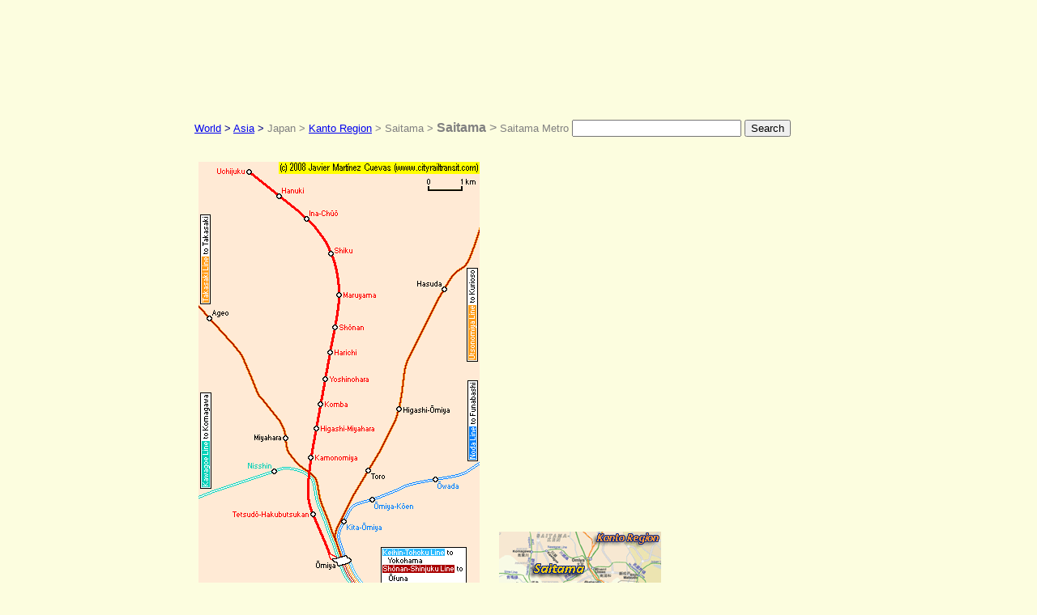

--- FILE ---
content_type: text/html
request_url: http://www.johomaps.com/as/japan/saitama/saitama/saitama_metro.html
body_size: 8112
content:
<HTML>
<HEAD>
<TITLE>Rail Map of Saitama - JohoMaps</TITLE>
<base target="_self">
</HEAD>
<BODY BGCOLOR=#FCFDDF bgproperties="fixed">

<center>

<script type="text/javascript"><!--
google_ad_client = "pub-3718664539010827";
/* 728x90, creado 19/07/10 */
google_ad_slot = "9727377724";
google_ad_width = 728;
google_ad_height = 90;
//-->
</script>
<script type="text/javascript"
src="http://pagead2.googlesyndication.com/pagead/show_ads.js">
</script>
  
</center>
<p>&nbsp;</p>



<div align="center">
  <center>



  <table border="0" cellpadding="0" cellspacing="0" width="800" height="282">
    <tr>
      <td colspan="3">
        <p align="center"></td>
    </tr>
    <tr>
      <td height="1" colspan="3">




        <form action="http://www.google.com/cse" id="cse-search-box">
          <p align="left"><font face="Arial" size="2" color="#000080"><a href="../../../../mapmain.html">World</a>
      &gt; <a href="../../../asia1map.html">Asia</a> &gt; </font><font face="Arial" size="2" color="#808080">Japan
          &gt; <a href="../../tokyo/kantorail.html">Kanto Region</a> &gt; Saitama
          &gt;</font><font face="Arial" size="2" color="#000080">
</font><font face="Arial" size="3" color="#808080"><b>Saitama</b></font><font color="#808080"><font face="Arial" size="3"><b>
</b>&gt;</font><font face="Arial" size="2">  Saitama Metro</font>
    <input type="hidden" name="cx" value="partner-pub-9047823928870183:b5bau8l027t" />   
    <input type="hidden" name="ie" value="ISO-8859-1" />   
    <input type="text" name="q" size="24" />   
    <input type="submit" name="sa" value="Search" />   
</form>   


<p align="center"><font face="Arial" size="2" color="#808080"></font>


<script type="text/javascript"><!--
google_ad_client = "pub-9047823928870183";
/* 728x15, created 2/18/08 */
google_ad_slot = "2976792760";
google_ad_width = 728;
google_ad_height = 15;
//-->
</script>
<script type="text/javascript"
src="http://pagead2.googlesyndication.com/pagead/show_ads.js">
</script>
</p>

        </font>

      </td>
    </tr>
  <center>
  <center>
    <tr>
      <td height="271">&nbsp;</td>
      <td height="271" valign="top">



</center>

      <img border="0" src="saitama_metro.gif" width="347" height="657">
      <map name="FPMap0">
        <area href="../../tokyo/tokyo2.html" shape="rect" coords="91, 91, 141, 109">
        <area href="../../kanagawa/yokohama/yokohama_subway.html" shape="rect" coords="50, 143, 136, 162">
        <area href="../../tokyo/kantorail.html" shape="rect" coords="118, 1, 199, 17">
        <area href="saitama_metro.html" shape="rect" coords="40, 39, 108, 54"></map>&nbsp;&nbsp;&nbsp;&nbsp;
      <img border="0" src="../../kantorail_index_en.gif" width="200" height="200" usemap="#FPMap0">
      </td>
      <td height="271">&nbsp;</td>
    </tr>
    <tr>
      <td height="14"></td>
  </center>
      </center>
      <td height="14" valign="top">
        <p align="center">
        <br>
        <font color="#000080">&nbsp;</font>
        
      </td>
  <center>



  <center>
      <td height="14"></td>
    </tr>
  </table>
  </center>
  </div>
      </center>
<div align="center">
  <center>
    <table border="0" cellpadding="0" cellspacing="0" width="900">
      <tr>
        <td width="11" height="10">
      
&nbsp;

      
        </td>
        <td width="200" height="10">
      
<p align="left">
      
      
</p>

      
        </td>
        <td width="11" height="10" valign="top" align="center"></td>
        <td height="10" align="center">
      
      
        </td>
        <td width="11" height="10" align="center">
      
      
        </td>
        <td width="200" height="10" align="center">
      
      
        <p align="left"><b>
      
&nbsp;</b>

      
        </td>
        <td width="11" height="10" align="center">
      
      
        </td>
      </tr>
      <tr>
        <td width="11" bordercolor="#000000">

        
        </td>
        <td width="200" bordercolor="#000000" height="150">

<script type="text/javascript"><!--
google_ad_client = "pub-3718664539010827";
/* 300x250, creado 19/07/10 */
google_ad_slot = "5404629653";
google_ad_width = 300;
google_ad_height = 250;
//-->
</script>
<script type="text/javascript"
src="http://pagead2.googlesyndication.com/pagead/show_ads.js">
</script>

        
        </td>
        <td width="11" height="150" valign="top" align="center"></td>
        <td align="center" valign="top">
        
<font size="3" color="#000080"><u>Subway Map of Saitama</u></font>
<p>
        
<font color="#000080"><font size="3">Map provided by <a href="http://www.cityrailtransit.com/" target="_blank">
          CityRailTransit.com</a></font><font size="2">
          <br>
          Used with permission of the copyright holder
          </font></font>

      
</p>

      
<p>
        
<a target="_blank" href="http://www.wunderground.com/global/stations/47629.html?bannertypeclick=miniDial">
<img src="http://banners.wunderground.com/weathersticker/miniDial_both/language/www/global/stations/47629.gif" border=0
alt="Click for Omiya, Japan Forecast" height=50 width=150></a>&nbsp; <map name="FPMap1">
          <area title="Johomaps Facebook Group - track recent developments" href="http://www.facebook.com/group.php?gid=139154446108871" shape="rect" coords="112, 0, 149, 46" target="_blank">
          <area title="Terms of Use and conditions" href="http://www.johomaps.com/disclaimer.htm" shape="rect" coords="38, 1, 77, 49" target="_blank">
        
          <area title="Favouritize Johomaps" href="javascript:window.external.AddFavorite('http://www.johomaps.com/', ' 
Johomaps Home Page')" title="Johomaps Home Page" onMouseOver="window.status='johomaps.com Home Page'; return true" onMouseOut="window.status=''; return true" shape="rect" coords="2, 4, 40, 49">
          <area title="Set Johomaps as your home page" href="http://www.johomaps.com/pannel_4.html" shape="rect" coords="77, 1, 114, 47" target="_blank"></map>
 <img border="0" src="http://www.johomaps.com/pannel_4.jpg" usemap="#FPMap1" width="150" height="50">

      
</p>

      
<p>
        
<a href="#top"><img border="0" src="../../../../backtop.gif" width="85" height="35"></a>

<!--WEBBOT bot="Script" startspan PREVIEW="Site Meter" -->
<script type="text/javascript" language="JavaScript">var site="sm3johomaps"</script>
<script type="text/javascript" language="JavaScript1.2" src="http://sm3.sitemeter.com/js/counter.js?site=sm3johomaps">
</script>
<noscript>
<a href="http://sm3.sitemeter.com/stats.asp?site=sm3johomaps" target="_top">
<img src="http://sm3.sitemeter.com/meter.asp?site=sm3johomaps" alt="Site Meter" border="0"/></a>
</noscript>
<!-- Copyright (c)2005 Site Meter -->
<!--WEBBOT bot="Script" endspan --> &nbsp;&nbsp; <a href="../../../../index.htm" target="_parent"><img border="0" src="../../../../backhome.gif" width="85" height="35"></a>

      
</p>

      
</td>
        <td width="11" align="center" valign="top">
        
      
</td>
        <td width="200" align="center" valign="middle" height="150">
        
<script type="text/javascript"><!--
google_ad_client = "pub-3718664539010827";
/* 300x250, creado 19/07/10 */
google_ad_slot = "5404629653";
google_ad_width = 300;
google_ad_height = 250;
//-->
</script>
<script type="text/javascript"
src="http://pagead2.googlesyndication.com/pagead/show_ads.js">
</script>

      
</td>
        <td width="11" align="center" valign="top">
        
      
</td>
      </tr>
      <tr>
        <td width="11"></td>
        <td width="200"></td>
        <td width="11" height="5" valign="top" align="center"></td>
        <td align="center"></td>
        <td width="11" align="center"></td>
        <td width="200" align="center"></td>
        <td width="11" align="center"></td>
      </tr>
    </table>
  </center>
</div>
</BODY>
</HTML>

--- FILE ---
content_type: text/html; charset=utf-8
request_url: https://www.google.com/recaptcha/api2/aframe
body_size: 256
content:
<!DOCTYPE HTML><html><head><meta http-equiv="content-type" content="text/html; charset=UTF-8"></head><body><script nonce="AvJARpzzPUeoTuN0a2BbAg">/** Anti-fraud and anti-abuse applications only. See google.com/recaptcha */ try{var clients={'sodar':'https://pagead2.googlesyndication.com/pagead/sodar?'};window.addEventListener("message",function(a){try{if(a.source===window.parent){var b=JSON.parse(a.data);var c=clients[b['id']];if(c){var d=document.createElement('img');d.src=c+b['params']+'&rc='+(localStorage.getItem("rc::a")?sessionStorage.getItem("rc::b"):"");window.document.body.appendChild(d);sessionStorage.setItem("rc::e",parseInt(sessionStorage.getItem("rc::e")||0)+1);localStorage.setItem("rc::h",'1769482706989');}}}catch(b){}});window.parent.postMessage("_grecaptcha_ready", "*");}catch(b){}</script></body></html>